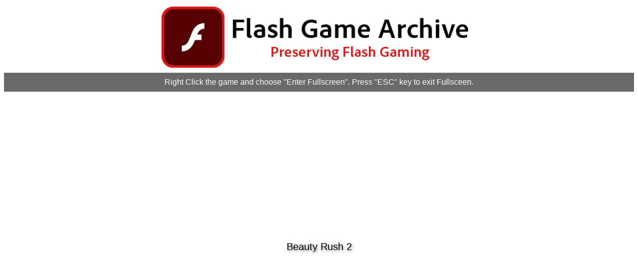

--- FILE ---
content_type: text/html; charset=UTF-8
request_url: http://arcade.flashgamearchive.com/game.php?game=Beauty_Rush_2&m=0
body_size: 1033
content:
<html>
    <head>
        <title>FGA Online: Beauty Rush 2</title>
        <meta charset='utf8'>
        <link rel="stylesheet" href="main.css">
    </head>
    <body>
        <img src="FGA_2021_Web_Logo.png" class="fgalogo">
        <div class="footer">
        Right Click the game and choose "Enter Fullscreen". Press "ESC" key to exit Fullsceen.
    </div>
        
            
        <div class="title">Beauty Rush 2</div>
        <div class="gameplay">
        <div id='ruffle'></div>
            
        <script src='http://arcade.flashgamearchive.com/ruffle.js'></script>
        <script>
window.RufflePlayer.config = {
    "autoplay": "on",
    "unmuteOverlay": "hidden",
    "backgroundColor": "#FFFFFF",
    "letterbox": "on",
    "warnOnUnsupportedContent": true,
    "showSwfDownload": false,
    "scale": "showAll"
};
</script>
        <script>
var swfobject = {};

swfobject.embedSWF = function(url, cont, width, height){
    var ruffle = window.RufflePlayer.newest(),
        player = Object.assign(document.getElementById(cont).appendChild(ruffle.createPlayer()), {
            width: width,
            height: height,
            style: 'width: ' + width + 'px; height: ' + height + 'px',
        });
    
    player.load({ url: url });
}



swfobject.embedSWF('http://arcade.flashgamearchive.com/FILES/Beauty_Rush_2.bytes', 'ruffle', 800, 800);            
            </script>
            
     </div> 
        
        <div class="footer">
        All games work in the FGA Software, online play supports limited compatibility.
    </div>
        
        <div class="googlead"><center>
    <script async src="https://pagead2.googlesyndication.com/pagead/js/adsbygoogle.js?client=ca-pub-3616087871693151"
     crossorigin="anonymous"></script>
<ins class="adsbygoogle"
     style="display:block"
     data-ad-format="autorelaxed"
     data-ad-client="ca-pub-3616087871693151"
     data-ad-slot="9133337100"></ins>
<script>
     (adsbygoogle = window.adsbygoogle || []).push({});
</script>
    </center></div>
    </body>
</html>

--- FILE ---
content_type: text/html; charset=utf-8
request_url: https://www.google.com/recaptcha/api2/aframe
body_size: 258
content:
<!DOCTYPE HTML><html><head><meta http-equiv="content-type" content="text/html; charset=UTF-8"></head><body><script nonce="rNIxAATGe_8VtqoiYEMwpQ">/** Anti-fraud and anti-abuse applications only. See google.com/recaptcha */ try{var clients={'sodar':'https://pagead2.googlesyndication.com/pagead/sodar?'};window.addEventListener("message",function(a){try{if(a.source===window.parent){var b=JSON.parse(a.data);var c=clients[b['id']];if(c){var d=document.createElement('img');d.src=c+b['params']+'&rc='+(localStorage.getItem("rc::a")?sessionStorage.getItem("rc::b"):"");window.document.body.appendChild(d);sessionStorage.setItem("rc::e",parseInt(sessionStorage.getItem("rc::e")||0)+1);localStorage.setItem("rc::h",'1768400711495');}}}catch(b){}});window.parent.postMessage("_grecaptcha_ready", "*");}catch(b){}</script></body></html>